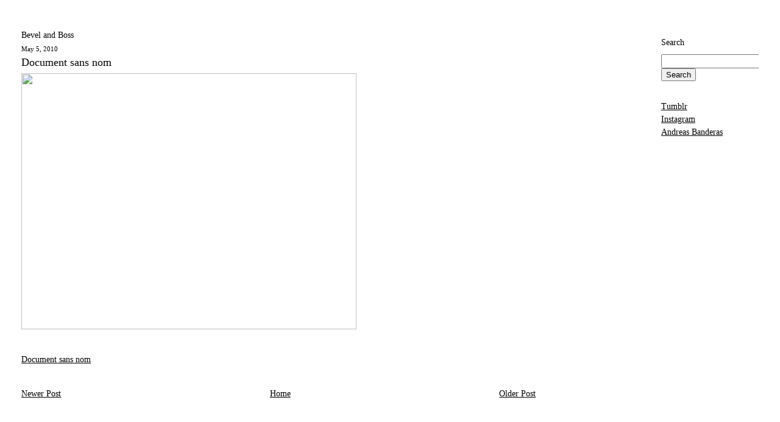

--- FILE ---
content_type: text/html; charset=UTF-8
request_url: http://bevelandboss.blogspot.com/2010/05/document-sans-nom.html
body_size: 6128
content:
<!DOCTYPE html>
<html dir='ltr' xmlns='http://www.w3.org/1999/xhtml' xmlns:b='http://www.google.com/2005/gml/b' xmlns:data='http://www.google.com/2005/gml/data' xmlns:expr='http://www.google.com/2005/gml/expr'>
<head>
<link href='https://www.blogger.com/static/v1/widgets/55013136-widget_css_bundle.css' rel='stylesheet' type='text/css'/>
<meta content='text/html; charset=UTF-8' http-equiv='Content-Type'/>
<meta content='blogger' name='generator'/>
<link href='http://bevelandboss.blogspot.com/favicon.ico' rel='icon' type='image/x-icon'/>
<link href='http://bevelandboss.blogspot.com/2010/05/document-sans-nom.html' rel='canonical'/>
<link rel="alternate" type="application/atom+xml" title="Bevel and Boss - Atom" href="http://bevelandboss.blogspot.com/feeds/posts/default" />
<link rel="alternate" type="application/rss+xml" title="Bevel and Boss - RSS" href="http://bevelandboss.blogspot.com/feeds/posts/default?alt=rss" />
<link rel="service.post" type="application/atom+xml" title="Bevel and Boss - Atom" href="https://www.blogger.com/feeds/4169160848340652512/posts/default" />

<link rel="alternate" type="application/atom+xml" title="Bevel and Boss - Atom" href="http://bevelandboss.blogspot.com/feeds/1484692233201915447/comments/default" />
<!--Can't find substitution for tag [blog.ieCssRetrofitLinks]-->
<link href='http://morepaper.free.fr/Shady/new/014_limage_Hanania.jpg' rel='image_src'/>
<meta content='http://bevelandboss.blogspot.com/2010/05/document-sans-nom.html' property='og:url'/>
<meta content='Document sans nom' property='og:title'/>
<meta content='Document sans nom' property='og:description'/>
<meta content='https://lh3.googleusercontent.com/blogger_img_proxy/AEn0k_sDIPwhpfau2F7AXATBb86_38_8NxFXWPuIOFX5gANyhjIpn-aAhMF57NeeV4G72iKLU29MCC7WOEL5kU72i1Fs8EE02j1Qj6uLEHQgk0XB7qT3JWB4qlcrZ354=w1200-h630-p-k-no-nu' property='og:image'/>
<title>Bevel and Boss: Document sans nom</title>
<style id='page-skin-1' type='text/css'><!--
/*
-----------------------------------------------
Blogger Template Style
Name:     Minima Stretch
Designer: Douglas Bowman / Darren Delaye
URL:      www.stopdesign.com
Date:     26 Feb 2004
----------------------------------------------- */
/* Variable definitions
====================
<Variable name="bgcolor" description="Page Background Color"
type="color" default="#fff">
<Variable name="textcolor" description="Text Color"
type="color" default="#333">
<Variable name="linkcolor" description="Link Color"
type="color" default="#58a">
<Variable name="pagetitlecolor" description="Blog Title Color"
type="color" default="#666">
<Variable name="descriptioncolor" description="Blog Description Color"
type="color" default="#999">
<Variable name="titlecolor" description="Post Title Color"
type="color" default="#c60">
<Variable name="bordercolor" description="Border Color"
type="color" default="#ccc">
<Variable name="sidebarcolor" description="Sidebar Title Color"
type="color" default="#999">
<Variable name="sidebartextcolor" description="Sidebar Text Color"
type="color" default="#666">
<Variable name="visitedlinkcolor" description="Visited Link Color"
type="color" default="#999">
<Variable name="bodyfont" description="Text Font"
type="font" default="normal normal 100% Georgia, Serif">
<Variable name="headerfont" description="Sidebar Title Font"
type="font"
default="normal normal 78% 'Trebuchet MS',Trebuchet,Arial,Verdana,Sans-serif">
<Variable name="pagetitlefont" description="Blog Title Font"
type="font"
default="normal normal 200% Georgia, Serif">
<Variable name="descriptionfont" description="Blog Description Font"
type="font"
default="normal normal 78% 'Trebuchet MS', Trebuchet, Arial, Verdana, Sans-serif">
<Variable name="postfooterfont" description="Post Footer Font"
type="font"
default="normal normal 78% 'Trebuchet MS', Trebuchet, Arial, Verdana, Sans-serif">
<Variable name="startSide" description="Start side in blog language"
type="automatic" default="left">
<Variable name="endSide" description="End side in blog language"
type="automatic" default="right">
*/
/* Use this with templates/template-twocol.html */
#navbar-iframe {
height:0px;
visibility:hidden;
display:none;
}
a .archivedate {
text-decoration:none;
}
#BlogArchive1_ArchiveList
{
text-decoration:none;
}
body {
background:#ffffff;
margin:0;
color:#000000;
font-size:14px;
line-height:15px;
}
a:link {
color:#000000;
text-decoration:underline;
}
a:visited {
color:#000000;
text-decoration:underline;
}
a:hover {
color:#000000;
text-decoration:underline;
}
a img {
border-width:0;
}
.meny {
font-size:14px;
line-height:19px;
}
/* Header
-----------------------------------------------
*/
#header-wrapper {
margin:0px;
border:0px solid #ffffff;
}
#header {
border: 0px solid #ffffff;
text-align: left;
color:#000000;
}
#header-inner {
background-position: center;
margin-left: auto;
margin-right: auto;
}
#header h1 {
margin:0 0px 0px;
padding:0 0px 0px;
line-height:1.2em;
font: normal normal 200% Times, serif;
text-align:left;
}
#header a {
color:#000000;
text-decoration:none;
}
#header a:hover {
color:#000000;
}
#header .description {
margin:0 0px 0px;
padding:0 20px 15px;
line-height: 1.4em;
font: normal normal 78% Times, serif;
color: #000000;
}
#header img {
align:left;
text-align:left;
}
/* Outer-Wrapper
----------------------------------------------- */
#outer-wrapper {
margin:0;
padding:10px;
text-align:left;
font: normal normal 99% Times, serif;
}
#main-wrapper {
margin-left: 2%;
width: 67%;
float: left;
display: inline;       /* fix for doubling margin in IE */
word-wrap: break-word; /* fix for long text breaking sidebar float in IE */
overflow: hidden;      /* fix for long non-text content breaking IE sidebar float */
}
#sidebar-wrapper {
margin-right: 2%;
width: 160px;
float: right;
display: inline;       /* fix for doubling margin in IE */
word-wrap: break-word; /* fix for long text breaking sidebar float in IE */
overflow: hidden;      /* fix for long non-text content breaking IE sidebar float */
font-size:14px;
}
/* Headings
----------------------------------------------- */
h2 {
font:normal normal 78% Times, serif;
color:#000000;
font-size:14px;
}
/* Posts
-----------------------------------------------
*/
h2.date-header {
font-size:11px;
line-height:9px;
margin:0px 0px 0px 0px;
text-transform: capitalize;
}
.post {
border-bottom:0px;
padding-bottom:0px;
}
.post h3 {
padding:0 0 0 0px;
font-size:100%;
font-weight:normal;
color:#000000;
}
.post h3 a, .post h3 a:visited, .post h3 strong {
display:block;
text-decoration:none;
color:#000000;
font-weight:normal;
font-size:18px;
line-height:7px;
margin:0px 0px 0px 0px;
}
.post h3 strong, .post h3 a:hover {
color:#000000;
}
.post-body {
padding:0 0 0px;
}
.post-body blockquote {
line-height:1.3em;
}
.comment-link {
margin-left:.6em;
}
.post img {
margin-bottom: 10px;
border:0px solid #ffffff;
}
.post blockquote {
}
.post blockquote p {
}
.post-footer {
margin-bottom:40px;
line-height:4px;
font-size:11px;
}
.status-msg-body (line 1)
{
text-align: left;
padding-top: 0.3em;
padding-right: 0pt;
padding-bottom: 0.3em;
padding-left: 0pt;
position: absolute;
z-index: 4;
}
/* Comments
----------------------------------------------- */
#comments h4 {
margin:1em 0;
font-weight: bold;
line-height: 1.4em;
color: #000000;
}
#comments-block {
margin:1em 0 1.5em;
line-height:1.6em;
}
#comments-block .comment-author {
margin:.5em 0;
}
#comments-block .comment-body {
margin:.25em 0 0;
}
#comments-block .comment-footer {
margin:-.25em 0 2em;
line-height: 1.4em;
}
#comments-block .comment-body p {
margin:0 0 .75em;
}
.deleted-comment {
font-style:italic;
color:gray;
}
.feed-links {
clear: both;
font-size:14px;
line-height:16px;
display:list-item;
}
#blog-pager-newer-link {
font-size:14px;
line-height:16px;
display:block;
}
#blog-pager-older-link {
font-size:14px;
line-height:16px;
display:block;
}
#blog-pager {
text-align: center;
font-size:14px;
line-height:16px;
display:block;
}
/* Sidebar Content
----------------------------------------------- */
.sidebar {
color: #000000;
line-height: 1.5em;
}
.sidebar ul {
list-style:none;
margin:0 0 0;
padding:0 0 0;
}
.sidebar li {
margin:0;
padding-top:0;
padding-right:0;
padding-bottom:.25em;
padding-left:15px;
text-indent:-15px;
line-height:15px;
font-size:14px;
text-transform: capitalize;
}
.sidebar .widget, .main .widget {
margin-bottom: 5px;
padding-bottom:5px;
}
.main .Blog {
border-bottom-width: 0;
}
/* Profile
----------------------------------------------- */
.profile-img {
float: left;
margin-top: 0;
margin-right: 5px;
margin-bottom: 5px;
margin-left: 0;
padding: 4px;
border: 0px solid #ffffff;
}
.profile-data {
margin-bottom:0;
font: normal normal 95% Times, serif;
color: #000000;
}
.profile-datablock {
margin:.5em 0 .5em;
}
.profile-textblock {
margin: 0.5em 0;
line-height: 1.6em;
}
.profile-link {
font: normal normal 95% Times, serif;
}
/* Footer
----------------------------------------------- */
#footer {
width:660px;
clear:both;
margin:0 auto;
padding-top:0px;
padding-bottom:20px;
text-align: left;
font-size:14px;
}
img {
width:550px;
}
--></style>
<link href='https://www.blogger.com/dyn-css/authorization.css?targetBlogID=4169160848340652512&amp;zx=b9ee0142-efce-4def-bb80-e1c31cd68429' media='none' onload='if(media!=&#39;all&#39;)media=&#39;all&#39;' rel='stylesheet'/><noscript><link href='https://www.blogger.com/dyn-css/authorization.css?targetBlogID=4169160848340652512&amp;zx=b9ee0142-efce-4def-bb80-e1c31cd68429' rel='stylesheet'/></noscript>
<meta name='google-adsense-platform-account' content='ca-host-pub-1556223355139109'/>
<meta name='google-adsense-platform-domain' content='blogspot.com'/>

</head>
<body>
<div class='navbar section' id='navbar'><div class='widget Navbar' data-version='1' id='Navbar1'><script type="text/javascript">
    function setAttributeOnload(object, attribute, val) {
      if(window.addEventListener) {
        window.addEventListener('load',
          function(){ object[attribute] = val; }, false);
      } else {
        window.attachEvent('onload', function(){ object[attribute] = val; });
      }
    }
  </script>
<div id="navbar-iframe-container"></div>
<script type="text/javascript" src="https://apis.google.com/js/platform.js"></script>
<script type="text/javascript">
      gapi.load("gapi.iframes:gapi.iframes.style.bubble", function() {
        if (gapi.iframes && gapi.iframes.getContext) {
          gapi.iframes.getContext().openChild({
              url: 'https://www.blogger.com/navbar/4169160848340652512?po\x3d1484692233201915447\x26origin\x3dhttp://bevelandboss.blogspot.com',
              where: document.getElementById("navbar-iframe-container"),
              id: "navbar-iframe"
          });
        }
      });
    </script><script type="text/javascript">
(function() {
var script = document.createElement('script');
script.type = 'text/javascript';
script.src = '//pagead2.googlesyndication.com/pagead/js/google_top_exp.js';
var head = document.getElementsByTagName('head')[0];
if (head) {
head.appendChild(script);
}})();
</script>
</div></div>
<div id='outer-wrapper'><div id='wrap2'>
<!-- skip links for text browsers -->
<span id='skiplinks' style='display:none;'>
<a href='#main'>skip to main </a> |
      <a href='#sidebar'>skip to sidebar</a>
</span>
<div id='content-wrapper'>
<div id='crosscol-wrapper' style='text-align:center'>
<div class='crosscol no-items section' id='crosscol'></div>
</div>
<div id='main-wrapper'>
<div class='main section' id='main'><div class='widget HTML' data-version='1' id='HTML2'>
<div class='widget-content'>
<a href="http://bevelandboss.blogspot.com" style="text-decoration:none;">Bevel and Boss</a>
</div>
<div class='clear'></div>
</div><div class='widget Blog' data-version='1' id='Blog1'>
<div class='blog-posts hfeed'>

          <div class="date-outer">
        
<h2 class='date-header'><span>May 5, 2010</span></h2>

          <div class="date-posts">
        
<div class='post-outer'>
<div class='post'>
<a name='1484692233201915447'></a>
<h3 class='post-title'>
<a href='http://morepaper.free.fr/page%20portfolio/sommaire/newnew/jdcadnewnew.html'>Document sans nom</a>
</h3>
<div class='post-header-line-1'></div>
<div class='post-body'>
<p><img height="420" src="http://morepaper.free.fr/Shady/new/014_limage_Hanania.jpg" width="612" /><br /><br /><br /><a href="http://morepaper.free.fr/page%20portfolio/sommaire/newnew/jdcadnewnew.html">Document sans nom</a></p>
<div style='clear: both;'></div>
</div>
<div class='post-footer'>
<p class='post-footer-line post-footer-line-1'><span class='post-author'>
</span>
<span class='post-timestamp'>
</span>
<span class='post-comment-link'>
</span>
<span class='post-icons'>
<span class='item-control blog-admin pid-1288552022'>
<a href='https://www.blogger.com/post-edit.g?blogID=4169160848340652512&postID=1484692233201915447&from=pencil' title='Edit Post'>
<img alt='' class='icon-action' height='18' src='https://resources.blogblog.com/img/icon18_edit_allbkg.gif' width='18'/>
</a>
</span>
</span>
</p>
<p class='post-footer-line post-footer-line-2'><span class='post-labels'>
</span>
</p>
<p class='post-footer-line post-footer-line-3'></p>
</div>
</div>
<div class='comments' id='comments'>
<a name='comments'></a>
</div>
</div>

        </div></div>
      
</div>
<div class='blog-pager' id='blog-pager'>
<span id='blog-pager-newer-link'>
<a class='blog-pager-newer-link' href='http://bevelandboss.blogspot.com/2010/05/adam-cruces-tumblr.html' id='Blog1_blog-pager-newer-link' title='Newer Post'>Newer Post</a>
</span>
<span id='blog-pager-older-link'>
<a class='blog-pager-older-link' href='http://bevelandboss.blogspot.com/2010/05/avatar-4d-opening-night-pictures.html' id='Blog1_blog-pager-older-link' title='Older Post'>Older Post</a>
</span>
<a class='home-link' href='http://bevelandboss.blogspot.com/'>Home</a>
</div>
<div class='clear'></div>
<div class='post-feeds'>
</div>
</div></div>
</div>
<div class='post-footer'>
</div>
<div id='sidebar-wrapper'>
<div class='sidebar section' id='sidebar'><div class='widget HTML' data-version='1' id='HTML1'>
<h2 class='title'>Search</h2>
<div class='widget-content'>
<form id="searchThis" action="/search" style="display: inline;" method="get"><input id="searchBox" style="font-size: 15px; font-family:times; color:black; width:153px;" name="q" type="text" />
<input id="searchButton" value="Search" type="submit" /></form>
</div>
<div class='clear'></div>
</div><div class='widget HTML' data-version='1' id='HTML3'>
<div class='widget-content'>
<br />
<a style="text-decoration:underline; "href="http://andreasbanderas.tumblr.com">Tumblr</a><br />
<a style="text-decoration:underline; "href="http://instagram.com/andreasmeinich">Instagram</a><br />
<a style="text-decoration:underline; "href="http://andreasbanderas.com">Andreas Banderas</a><br />
</div>
<div class='clear'></div>
</div><div class='widget HTML' data-version='1' id='HTML4'>
<div class='widget-content'>
<!-- Start of StatCounter Code -->
<script type="text/javascript">
var sc_project=5300381; 
var sc_invisible=1; 
var sc_partition=59; 
var sc_click_stat=1; 
var sc_security="c9e28736"; 
</script>

<script src="http://www.statcounter.com/counter/counter_xhtml.js" type="text/javascript"></script><noscript><div class="statcounter"><a class="statcounter" href="http://www.statcounter.com/blogger/" title="blogger counters"><img alt="blogger counters" src="http://c.statcounter.com/5300381/0/c9e28736/1/" class="statcounter"/></a></div></noscript>
<!-- End of StatCounter Code -->
</div>
<div class='clear'></div>
</div></div>
</div>
<!-- spacer for skins that want sidebar and main to be the same height-->
<div class='clear'>&#160;</div>
</div>
<!-- end content-wrapper -->
<div id='footer-wrapper'>
<div class='post-footer-line post-footer-line-1'>
</div>
</div>
</div></div>
<!-- end outer-wrapper -->

<script type="text/javascript" src="https://www.blogger.com/static/v1/widgets/1166699449-widgets.js"></script>
<script type='text/javascript'>
window['__wavt'] = 'AOuZoY5qecsYb2Ziqoj-ulSSQrCEliBEJA:1764386308594';_WidgetManager._Init('//www.blogger.com/rearrange?blogID\x3d4169160848340652512','//bevelandboss.blogspot.com/2010/05/document-sans-nom.html','4169160848340652512');
_WidgetManager._SetDataContext([{'name': 'blog', 'data': {'blogId': '4169160848340652512', 'title': 'Bevel and Boss', 'url': 'http://bevelandboss.blogspot.com/2010/05/document-sans-nom.html', 'canonicalUrl': 'http://bevelandboss.blogspot.com/2010/05/document-sans-nom.html', 'homepageUrl': 'http://bevelandboss.blogspot.com/', 'searchUrl': 'http://bevelandboss.blogspot.com/search', 'canonicalHomepageUrl': 'http://bevelandboss.blogspot.com/', 'blogspotFaviconUrl': 'http://bevelandboss.blogspot.com/favicon.ico', 'bloggerUrl': 'https://www.blogger.com', 'hasCustomDomain': false, 'httpsEnabled': true, 'enabledCommentProfileImages': true, 'gPlusViewType': 'FILTERED_POSTMOD', 'adultContent': false, 'analyticsAccountNumber': '', 'encoding': 'UTF-8', 'locale': 'en', 'localeUnderscoreDelimited': 'en', 'languageDirection': 'ltr', 'isPrivate': false, 'isMobile': false, 'isMobileRequest': false, 'mobileClass': '', 'isPrivateBlog': false, 'isDynamicViewsAvailable': true, 'feedLinks': '\x3clink rel\x3d\x22alternate\x22 type\x3d\x22application/atom+xml\x22 title\x3d\x22Bevel and Boss - Atom\x22 href\x3d\x22http://bevelandboss.blogspot.com/feeds/posts/default\x22 /\x3e\n\x3clink rel\x3d\x22alternate\x22 type\x3d\x22application/rss+xml\x22 title\x3d\x22Bevel and Boss - RSS\x22 href\x3d\x22http://bevelandboss.blogspot.com/feeds/posts/default?alt\x3drss\x22 /\x3e\n\x3clink rel\x3d\x22service.post\x22 type\x3d\x22application/atom+xml\x22 title\x3d\x22Bevel and Boss - Atom\x22 href\x3d\x22https://www.blogger.com/feeds/4169160848340652512/posts/default\x22 /\x3e\n\n\x3clink rel\x3d\x22alternate\x22 type\x3d\x22application/atom+xml\x22 title\x3d\x22Bevel and Boss - Atom\x22 href\x3d\x22http://bevelandboss.blogspot.com/feeds/1484692233201915447/comments/default\x22 /\x3e\n', 'meTag': '', 'adsenseHostId': 'ca-host-pub-1556223355139109', 'adsenseHasAds': false, 'adsenseAutoAds': false, 'boqCommentIframeForm': true, 'loginRedirectParam': '', 'view': '', 'dynamicViewsCommentsSrc': '//www.blogblog.com/dynamicviews/4224c15c4e7c9321/js/comments.js', 'dynamicViewsScriptSrc': '//www.blogblog.com/dynamicviews/8fade38c227cdf4b', 'plusOneApiSrc': 'https://apis.google.com/js/platform.js', 'disableGComments': true, 'interstitialAccepted': false, 'sharing': {'platforms': [{'name': 'Get link', 'key': 'link', 'shareMessage': 'Get link', 'target': ''}, {'name': 'Facebook', 'key': 'facebook', 'shareMessage': 'Share to Facebook', 'target': 'facebook'}, {'name': 'BlogThis!', 'key': 'blogThis', 'shareMessage': 'BlogThis!', 'target': 'blog'}, {'name': 'X', 'key': 'twitter', 'shareMessage': 'Share to X', 'target': 'twitter'}, {'name': 'Pinterest', 'key': 'pinterest', 'shareMessage': 'Share to Pinterest', 'target': 'pinterest'}, {'name': 'Email', 'key': 'email', 'shareMessage': 'Email', 'target': 'email'}], 'disableGooglePlus': true, 'googlePlusShareButtonWidth': 0, 'googlePlusBootstrap': '\x3cscript type\x3d\x22text/javascript\x22\x3ewindow.___gcfg \x3d {\x27lang\x27: \x27en\x27};\x3c/script\x3e'}, 'hasCustomJumpLinkMessage': false, 'jumpLinkMessage': 'Read more', 'pageType': 'item', 'postId': '1484692233201915447', 'postImageUrl': 'http://morepaper.free.fr/Shady/new/014_limage_Hanania.jpg', 'pageName': 'Document sans nom', 'pageTitle': 'Bevel and Boss: Document sans nom'}}, {'name': 'features', 'data': {}}, {'name': 'messages', 'data': {'edit': 'Edit', 'linkCopiedToClipboard': 'Link copied to clipboard!', 'ok': 'Ok', 'postLink': 'Post Link'}}, {'name': 'template', 'data': {'name': 'custom', 'localizedName': 'Custom', 'isResponsive': false, 'isAlternateRendering': false, 'isCustom': true}}, {'name': 'view', 'data': {'classic': {'name': 'classic', 'url': '?view\x3dclassic'}, 'flipcard': {'name': 'flipcard', 'url': '?view\x3dflipcard'}, 'magazine': {'name': 'magazine', 'url': '?view\x3dmagazine'}, 'mosaic': {'name': 'mosaic', 'url': '?view\x3dmosaic'}, 'sidebar': {'name': 'sidebar', 'url': '?view\x3dsidebar'}, 'snapshot': {'name': 'snapshot', 'url': '?view\x3dsnapshot'}, 'timeslide': {'name': 'timeslide', 'url': '?view\x3dtimeslide'}, 'isMobile': false, 'title': 'Document sans nom', 'description': 'Document sans nom', 'featuredImage': 'https://lh3.googleusercontent.com/blogger_img_proxy/AEn0k_sDIPwhpfau2F7AXATBb86_38_8NxFXWPuIOFX5gANyhjIpn-aAhMF57NeeV4G72iKLU29MCC7WOEL5kU72i1Fs8EE02j1Qj6uLEHQgk0XB7qT3JWB4qlcrZ354', 'url': 'http://bevelandboss.blogspot.com/2010/05/document-sans-nom.html', 'type': 'item', 'isSingleItem': true, 'isMultipleItems': false, 'isError': false, 'isPage': false, 'isPost': true, 'isHomepage': false, 'isArchive': false, 'isLabelSearch': false, 'postId': 1484692233201915447}}]);
_WidgetManager._RegisterWidget('_NavbarView', new _WidgetInfo('Navbar1', 'navbar', document.getElementById('Navbar1'), {}, 'displayModeFull'));
_WidgetManager._RegisterWidget('_HTMLView', new _WidgetInfo('HTML2', 'main', document.getElementById('HTML2'), {}, 'displayModeFull'));
_WidgetManager._RegisterWidget('_BlogView', new _WidgetInfo('Blog1', 'main', document.getElementById('Blog1'), {'cmtInteractionsEnabled': false, 'lightboxEnabled': true, 'lightboxModuleUrl': 'https://www.blogger.com/static/v1/jsbin/200469591-lbx.js', 'lightboxCssUrl': 'https://www.blogger.com/static/v1/v-css/828616780-lightbox_bundle.css'}, 'displayModeFull'));
_WidgetManager._RegisterWidget('_HTMLView', new _WidgetInfo('HTML1', 'sidebar', document.getElementById('HTML1'), {}, 'displayModeFull'));
_WidgetManager._RegisterWidget('_HTMLView', new _WidgetInfo('HTML3', 'sidebar', document.getElementById('HTML3'), {}, 'displayModeFull'));
_WidgetManager._RegisterWidget('_HTMLView', new _WidgetInfo('HTML4', 'sidebar', document.getElementById('HTML4'), {}, 'displayModeFull'));
</script>
</body>
</html>